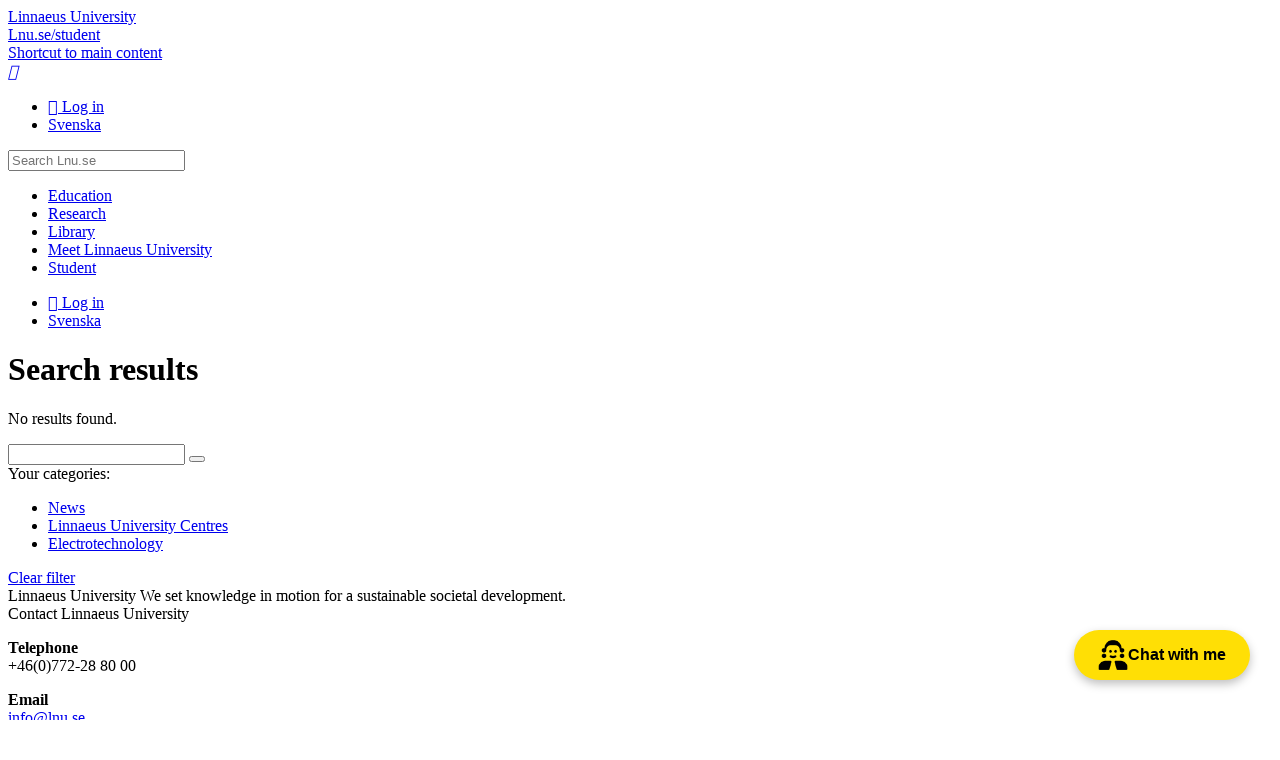

--- FILE ---
content_type: text/html; charset=utf-8
request_url: https://lnu.se/en/search/?cat=249&main=News%3BLinnaeus+University+Centres
body_size: 5639
content:



<!doctype html>

<html lang="en">
<head prefix="og: http://ogp.me/ns# fb: http://ogp.me/ns/fb#">
    <meta charset="utf-8" />
    <meta http-equiv="X-DNS-Prefetch-Control" content="on">
    <meta http-equiv="X-UA-Compatible" content="IE=edge" />
    <meta name="viewport" content="width=device-width, initial-scale=1" />

    <title>Search results | lnu.se</title>

    <meta name="description" />


    <link rel="canonical" href="https://lnu.se/en/search/" />

        <link rel="alternate" href="https://lnu.se/en/search/" hreflang="en" />
        <link rel="alternate" href="https://lnu.se/sok/" hreflang="sv" />

    <link rel="dns-prefetch" href="//cdnjs.cloudflare.com" />

    <link rel="stylesheet" href="/clientresources/stylebundle.min.css?v=1.7.9375.16175" />
    <link rel="stylesheet" href="/Layout/Resources/fontawesome-6.4.2/css/all.min.css" />

    <script>
        document.documentElement.setAttribute("class", "js-enabled");

        window.readCookie = function (name) {
            var nameEQ = name + "=";
            var ca = document.cookie.split(';');
            for (var i = 0; i < ca.length; i++) {
                var c = ca[i];
                while (c.charAt(0) == ' ') c = c.substring(1, c.length);
                if (c.indexOf(nameEQ) == 0) return c.substring(nameEQ.length, c.length);
            }
            return null;
        }
    </script>

    <script src="https://cdnjs.cloudflare.com/ajax/libs/jquery/3.6.0/jquery.min.js" integrity="sha384-vtXRMe3mGCbOeY7l30aIg8H9p3GdeSe4IFlP6G8JMa7o7lXvnz3GFKzPxzJdPfGK" crossorigin="anonymous" defer></script>

    <script src="https://cdnjs.cloudflare.com/ajax/libs/jquery.transit/0.9.12/jquery.transit.min.js" integrity="sha384-Yt0SloQYggT/O72oHzbQvYgyJ8k+ja4adGsAlj9oIvpN45zNB7/dMcUM+0dSieaY" crossorigin="anonymous" defer></script>

    <script src="https://code.jquery.com/ui/1.13.0/jquery-ui.min.js" integrity="sha384-GH7wmqAxDa43XGS89eXGbziWEki6l/Smy1U+dAI7ZbxlrLsmal+hLlTMqoPIIg1V" crossorigin="anonymous" defer></script>

        <script src="/clientresources/scriptbundle.min.js?v=1.7.9375.16175" defer></script>

    <script>
window.dataLayer = window.dataLayer || [];
function gtag() {
dataLayer.push(arguments);
}
gtag("consent", "default", {
ad_storage: "denied",
ad_user_data: "denied", 
ad_personalization: "denied",
analytics_storage: "denied",
functionality_storage: "denied",
personalization_storage: "denied",
security_storage: "granted",
wait_for_update: 2000,
});
gtag("set", "ads_data_redaction", true);
gtag("set", "url_passthrough", true);
</script>
<!-- Start cookieyes banner --> <script id="cookieyes" type="text/javascript" src="https://cdn-cookieyes.com/client_data/07cd352d9746946ea4f7324e/script.js"></script> <!-- End cookieyes banner -->

<meta name="google-site-verification" content="TEGoy6JZxEiW-fsjVpN0cQTvP0eDk-87TCL6Y-tB0dc" />

<!-- Meta Pixel Code -->
<script>
!function(f,b,e,v,n,t,s)
{if(f.fbq)return;n=f.fbq=function(){n.callMethod?
n.callMethod.apply(n,arguments):n.queue.push(arguments)};
if(!f._fbq)f._fbq=n;n.push=n;n.loaded=!0;n.version='2.0';
n.queue=[];t=b.createElement(e);t.async=!0;
t.src=v;s=b.getElementsByTagName(e)[0];
s.parentNode.insertBefore(t,s)}(window, document,'script',
'https://connect.facebook.net/en_US/fbevents.js');
fbq('init', '453547074840571');
fbq('track', 'PageView');
</script>
<noscript><img height="1" width="1" style="display:none"
src="https://www.facebook.com/tr?id=453547074840571&ev=PageView&noscript=1"
/></noscript>
<!-- End Meta Pixel Code -->

<!-- Rek AI code -->
<script src="https://static.rekai.se/f92dd3de.js" defer></script>

<script src="https://static.aim.front.ai/prod-common/chat-formation.min.js"></script>
<script>
window.onload = function() {
    // Hämta den aktuella sidans URL
    var currentPage = window.location.pathname;

    // Kontrollera om den aktuella sidan är den förbjudna sidan
    var isForbiddenPage = currentPage.includes("/medarbetare");

    // Kör scriptet endast om den aktuella sidan inte är en förbjuden sida
    if (!isForbiddenPage) {
          //Välj rätt filter/välkomstmeddelande på undersida
          if (currentPage.startsWith("/ub/") || currentPage.startsWith("/en/library/")) {
            chatFormation('prod-common-lnu-ub');
        } else {
            chatFormation('prod-common-lnu');
        }
    }
};
</script>

    
    


    
<meta content="article" property="og:type" />
<meta content="https://lnu.se/en/search/?cat=249&amp;main=News%3BLinnaeus+University+Centres" property="og:url" />
<meta content="Lnu.se" property="og:site_name" />
<meta content="Search results" property="og:title" />
<meta content="" property="og:description" />


<meta content="summary" name="twitter:card" />
<meta content="https://lnu.se/en/search/?cat=249&amp;main=News%3BLinnaeus+University+Centres" name="twitter:url" />
<meta content="Search results" name="twitter:title" />
<meta content="" name="twitter:description" />
<meta content="" name="twitter:site" />


<!-- Facebook Pixel Code -->
<script>
	if (window.readCookie('_tr') === 'true') {

		!function (f, b, e, v, n, t, s) { if (f.fbq) return; n = f.fbq = function () { n.callMethod ? n.callMethod.apply(n, arguments) : n.queue.push(arguments) }; if (!f._fbq) f._fbq = n; n.push = n; n.loaded = !0; n.version = '2.0'; n.queue = []; t = b.createElement(e); t.async = !0; t.src = v; s = b.getElementsByTagName(e)[0]; s.parentNode.insertBefore(t, s) }(window, document, 'script', 'https://connect.facebook.net/en_US/fbevents.js');

		fbq('init', '1216657948388895');

	fbq('track','PageView');fbq('track','Search');
	}
</script>
<!-- End Facebook Pixel Code -->


</head>
<body class="search-page default-layout">

    

    <header id="app-header">
        
<section id="app-header-main">
    <div class="layout-container">
        <a id="app-header-home-link" href="/en/">
            Linnaeus University

        </a>
        <div class="student-web-bar">
            <div class="layout-container">
                <a href="/en/student/">
                    Lnu.se/student
                </a>
            </div>
        </div>
        <a class="skip-to-content-link" href="#main-content">
            
						Shortcut to main content
					
        </a>

        <nav id="app-header-menu">
            <a id="app-header-search-link" href="/en/search/" role="button">
                <i class="icon-search"></i>
                <span class="sr-only">Search</span>
            </a>

            <a id="app-header-main-menu-link" href="#main-menu" role="button">
                <i class="fa-bars"></i>
                <span class="sr-only">Main Menu</span>
            </a>
        </nav>
        <div class="contextmenu_desktop">
<ul id="context-menu">
		<li>
			<a href="/AuthServices/SignIn?ReturnUrl=%2fen%2fsearch%2f%3fcat%3d249%26main%3dNews%253BLinnaeus%2bUniversity%2bCentres" class="fa-sign-in">
				Log in
			</a>
		</li>
			
		<li>
			<a href="/sok/?cat=249&amp;main=News%3bLinnaeus+University+Centres" hreflang="sv" class="icon-sv">
				Svenska
			</a>
		</li>
</ul>



        </div>

        <form id="app-header-search-form" class="search-form" method="get" action="/en/search/">
            <label for="app-header-search-form-input" class="sr-only">
                Search
            </label>

            <input type="search" id="app-header-search-form-input" class="search-input" role="search" name="q" placeholder="Search Lnu.se" />
        </form>
    </div>
</section>


    </header>


    <div id="app-main" class="layout-container top-buffer">
        <nav id="main-menu">
            
    <div class="content-menu" data-component="contentmenu">
        <ul><li class="parent"><a href="/en/education/">Education<span class="toggle" role="button"></span></a></li><li class="parent"><a href="/en/research/">Research<span class="toggle" role="button"></span></a></li><li class="parent"><a href="/en/library/">Library<span class="toggle" role="button"></span></a></li><li class="parent"><a href="/en/meet-linnaeus-university/">Meet Linnaeus University<span class="toggle" role="button"></span></a></li><li class="parent"><a href="/en/student/">Student<span class="toggle" role="button"></span></a></li></ul>
    </div>
    <div class="contextmenu_mobile">
<ul id="context-menu">
		<li>
			<a href="/AuthServices/SignIn?ReturnUrl=%2fen%2fsearch%2f%3fcat%3d249%26main%3dNews%253BLinnaeus%2bUniversity%2bCentres" class="fa-sign-in">
				Log in
			</a>
		</li>
			
		<li>
			<a href="/sok/?cat=249&amp;main=News%3bLinnaeus+University+Centres" hreflang="sv" class="icon-sv">
				Svenska
			</a>
		</li>
</ul>


  
    </div>

        </nav>

        <main id="main-content" class="main-content">

            <div id="main-content-header">
                
    
    <h1 class = "search-page-heading">Search results</h1>
    


            </div>
            <div id="main-content-body">
                










<p class = "search-page-view-model-summary">No results found.</p>

<div class="well">
    <form method="get">
        <input type="search" name="q" role="search" aria-label="Search field for Search results" />
        <button type="submit" class="icon-search" title="Search"></button>

                <input type="hidden" name="cat" value="249" />
                <input type="hidden" name="main" value="News;Linnaeus University Centres" />

    </form>
    <div id="search-filters">

    </div>
</div>



<div class="facet-filter-active">
	<span class="label">Your categories:</span>

	<ul class="facet-term-list">
			<li>
					<a href="?cat=249&amp;main=Linnaeus+University+Centres" class="facet-term icon-close" rel="nofollow">News</a>
			</li>
			<li>
					<a href="?cat=249&amp;main=News" class="facet-term icon-close" rel="nofollow">Linnaeus University Centres</a>
			</li>
			<li>
					<a href="?main=News%3BLinnaeus+University+Centres" class="facet-term icon-close" rel="nofollow">Electrotechnology</a>
			</li>
	</ul>

			<a class="facet-filter-reset icon-close" href="?" rel="nofollow">
				Clear filter
			</a>

</div>









            </div>

            <footer id="main-content-footer">
                
    



            </footer>
        </main>
    </div>

    <footer id="app-footer">
        


    <div class="layout-container">
        <div class="footer-section">
            <div class="footer-wordmark">
                <span class="wordmark-logo">
                    <span>
                        Linnaeus University
                    </span>
                </span>

                <span class="wordmark-subtitle">
                    We set knowledge in motion for a sustainable societal development.
                </span>
            </div>
        </div>

            <div class="footer-section">
                <div class="footer-cards">
                    <div><div class="row"><div class="content-area-item col-3"><div class="footer-card-block">
		<span class="footer-card-block-heading">
			Contact Linnaeus University
		</span>

	<div class="footer-card-block-text">
		<p><strong>Telephone</strong><br />+46(0)772-28 80 00&nbsp;</p>
<p><strong>Email</strong><br /><a href="mailto:info@lnu.se">info@lnu.se</a></p>
<p><a href="/en/meet-linnaeus-university/contact-and-visit-us/"><strong>Contact and visit us</strong></a></p>
<p><strong><a href="/en/meet-linnaeus-university/contact-and-visit-us/press/">Press and media</a></strong></p>
	</div>
</div></div><div class="content-area-item col-3"><div class="footer-card-block">
		<span class="footer-card-block-heading">
			Contact IT support
		</span>

	<div class="footer-card-block-text">
		<p><strong>Telephone</strong><br />+46(0)772-28 80 00&nbsp;</p>
<p><strong>Email</strong><br /><a href="mailto:it-support@lnu.se">it-support@lnu.se</a></p>
	</div>
</div></div><div class="content-area-item col-3"><div class="footer-card-block">
		<span class="footer-card-block-heading">
			For students
		</span>

	<div class="footer-card-block-text">
		<ul>
<li><a href="/en/student/">Student web</a></li>
<li><a href="https://moodle.lnu.se/?lang=en">Moodle</a></li>
<li><a href="https://serviceportalen.lnu.se/en-us">Service Portal</a></li>
<li><a title="Student Welfare Office" href="/en/student/service-and-support/student-welfare/">Student Welfare Office</a></li>
<li><a href="/en/student/during-your-studies/bookable-work-places/">Book group rooms</a></li>
</ul>
	</div>
</div></div><div class="content-area-item col-3"><div class="footer-card-block">
		<span class="footer-card-block-heading">
			For staff
		</span>

	<div class="footer-card-block-text">
		<ul>
<li><a href="/en/medarbetare/">Staff</a></li>
<li><a href="https://serviceportalen.lnu.se/en-us">Service Portal</a></li>
</ul>
	</div>
</div></div></div></div>
                </div>
            </div>
        
        <div class="footer-section">
            <ul class="footer-links">
                <li>
                    &#169; Linnaeus University 2026
                </li>

                        <li>
                            <a href="/en/meet-linnaeus-university/This-is-linnaeus-university/about-the-website/">About the website</a>
                        </li>
                        <li>
                            <a href="/en/meet-linnaeus-university/contact-and-visit-us/personal-data/">Processing of personal data</a>
                        </li>
                        <li>
                            <a href="/en/meet-linnaeus-university/contact-and-visit-us/crisis-and-security/">Crisis and security</a>
                        </li>
            </ul>

                <ul class="footer-social-links">
                        <li>
<a href="https://www.facebook.com/linnaeusuniversity" class="footer-link-block fa-brands fa-facebook" title="Facebook">
	Facebook
</a>
                        </li>
                        <li>
<a href="https://www.instagram.com/linnaeusuniversity" class="footer-link-block fa-brands fa-instagram" title="Instagram">
	Instagram
</a>
                        </li>
                        <li>
<a href="https://twitter.com/linneuni" class="footer-link-block fa-brands fa-x-twitter" title="X">
	X
</a>
                        </li>
                        <li>
<a href="https://www.linkedin.com/school/linnaeus-university/" class="footer-link-block fa-brands fa-linkedin" title="LinkedIn">
	LinkedIn
</a>
                        </li>
                        <li>
<a href="https://www.youtube.com/@linneuni" class="footer-link-block fa-brands fa-youtube" title="Youtube">
	Youtube
</a>
                        </li>
                </ul>
        </div>
    </div>

    </footer>


    
    
    
    <!-- Global site tag (gtag.js) - Google Analytics -->
    <script async src="https://www.googletagmanager.com/gtag/js?id=G-FBXXBQFZ4R"></script>
    <script>
        window.dataLayer = window.dataLayer || [];
        function gtag(){dataLayer.push(arguments);}
        gtag('js', new Date());

        gtag('config', 'G-FBXXBQFZ4R');
    </script>



    <script type="text/javascript" src="https://dl.episerver.net/13.6.1/epi-util/find.js"></script>
<script type="text/javascript">
if(typeof FindApi === 'function'){var api = new FindApi();api.setApplicationUrl('/');api.setServiceApiBaseUrl('/find_v2/');api.processEventFromCurrentUri();api.bindWindowEvents();api.bindAClickEvent();api.sendBufferedEvents();}
</script>


</body>
</html>